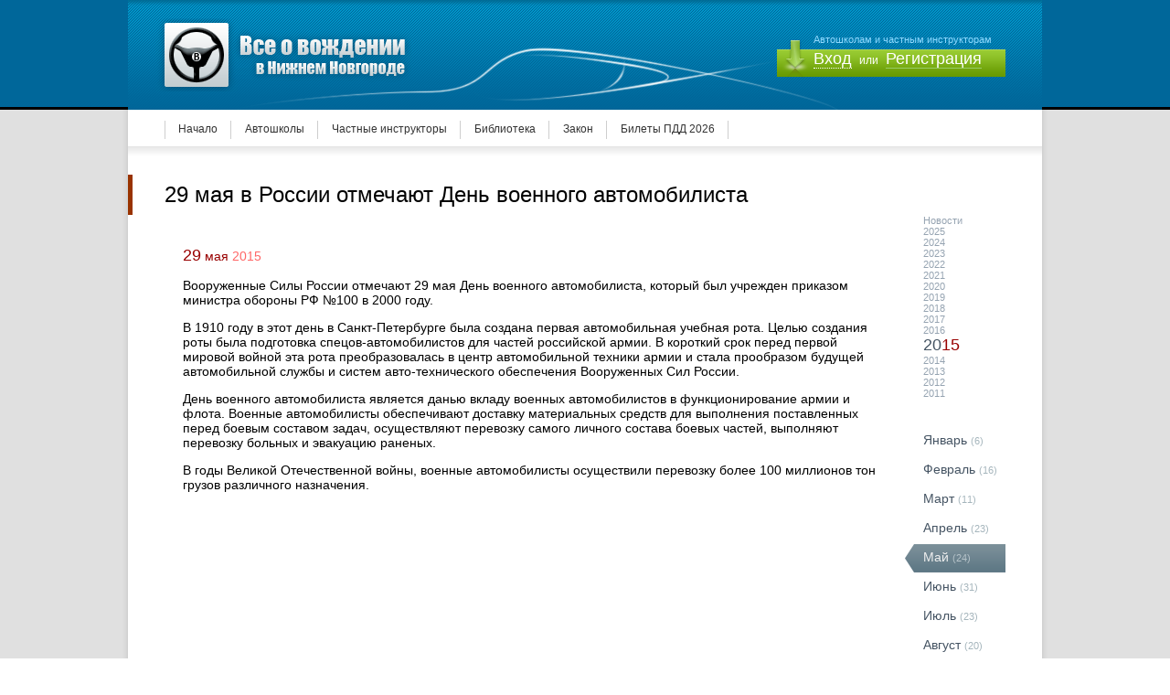

--- FILE ---
content_type: text/html; charset=UTF-8
request_url: https://www.vozhdenie-nn.ru/news/2015/05/maya-v-rossii-otmechajut-den-voennogo-avtomobilista
body_size: 12462
content:
<!DOCTYPE html PUBLIC "-//W3C//DTD XHTML 1.0 Transitional//EN" "http://www.w3.org/TR/xhtml1/DTD/xhtml1-transitional.dtd">
<html xmlns="http://www.w3.org/1999/xhtml" lang="ru">
<head>
<meta http-equiv="Content-Type" content="text/html; charset=utf-8" />
<meta name='yandex-verification' content='6ab504b53d567cba' />
<meta name='yandex-verification' content='500e9994ee002a8d' />
<meta name="google-site-verification" content="tqeyz3dmFFa9DTiNBZRW4-j_90b0tl53mmgiZA6vxPw" />
<meta name="verify-admitad" content="42cfc5ba68" />
<meta name="e50791b20eb03fa8a1ae4a2a90ace64d" content="">
<meta name="viewport" content="width=1152"><title>29 мая в России отмечают День военного автомобилиста - Май 2015</title><link href="/tpl/css/main.css" rel="stylesheet" type="text/css" />
<link href="/tpl/css/pages.css" rel="stylesheet" type="text/css" />
<link href="/tpl/css/jquery.fancybox.css" rel="stylesheet" type="text/css" />
<script type="text/javascript" src="/tpl/js/hidetext.js"></script>
<script type="text/javascript" src="/tpl/js/jquery.js"></script>
<script type="text/javascript" src="/tpl/js/jquery.fancybox-1.2.1.pack.js"></script>
<!--[if lte IE 7]>
<style type="text/css">
#topnavi ul li {
	display: inline-block;
	line-height: 43px;
	list-style-type: none;
	padding-right: 15px;
	padding-left: 15px;
	background-image: url(/tpl/pics/topnavi_vert_rule.png);
	background-repeat: no-repeat;
	background-position: right center;
	display: inline;
}
#topnavi ul li.this {
	background-image: url(/tpl/pics/topnavi_item_this.png);
	background-repeat: repeat-x;
	background-position: left top;
	line-height: 43px;
	display: inline;
}
#topsubnavi ul li {
	display: inline-block;
	line-height: 43px;
	list-style-type: none;
	padding-right: 15px;
	padding-left: 15px;
	background-image: url(/tpl/pics/subtopnavi_vert_rule.png);
	background-repeat: no-repeat;
	background-position: right center;
	display: inline;
}
#topsubnavi ul li.this {
	background-image: url(/tpl/pics/subtopnavi_item_this.png);
	background-repeat: no-repeat;
	background-position: right top;
	line-height: 43px;
	display: inline;
}
</style>
<![endif]-->
<script type="text/javascript" src="//vk.com/js/api/openapi.js?115"></script>

<script type="text/javascript">
  VK.init({apiId: 4571241, onlyWidgets: true});
</script>
<!-- Yandex.RTB -->
<script>window.yaContextCb=window.yaContextCb||[]</script>
<script src="https://yandex.ru/ads/system/context.js" async></script>
</head>

<body>
<table width="100%" border="0" cellspacing="0" cellpadding="0">
  
  
  <tr class="head_bg_tr">
    <td valign="top" class="head_bg_td">&nbsp;</td>
    <td width="1000" valign="top" class="head">
   <a class="nd"><div id="logo"></div></a><div id="enter_pan">Автошколам и частным инструкторам<p><b onclick="void(showhide('quick_form_enter'))">Вход</b> или <i onclick="void(showhide('quick_form_reg'))">Регистрация</i></p>
    <div id="quick_form_reg" style="visibility:visible;display:none"><div id="exit" title="Отмена" onclick="void(showhide('quick_form_reg'))">&nbsp;</div><form action="/news/2015/05/maya-v-rossii-otmechajut-den-voennogo-avtomobilista" method="POST"><span>Логин</span><br><i>Только англ.символы и цифры</i><br><input type="text" class="field" size="26" maxlength="50" name="acc_login" value=""><br><br><span>Email</span><br><i>На него будет выслан пароль</i><br><input type="text" class="field" size="26" maxlength="50" name="acc_email" value=""><br><br><span>Тип регистрации</span><br><input type="radio" class="field" name="acc_type" value="1"><i>Автошкола</i> <input type="radio" class="field" name="acc_type" value="2"><i>Инструктор</i><br><br><span>Контактный телефон</span><br><i>Только для администрации сайта</i><br><input type="text" class="field" size="26" maxlength="50" name="acc_phone" value=""><br><br><span>Контактное лицо</span><br><i>Пример: Иванов Иван Иванович</i><br><input type="text" class="field" size="26" maxlength="50" name="acc_name" value=""><br><br><input type="submit" name="send_quick_reg" class="button" value="Отправить"></form></div><div id="quick_form_enter" style="visibility:visible;display:none"><div id="exit" title="Отмена" onclick="void(showhide('quick_form_enter'))">&nbsp;</div><form action="/news/2015/05/maya-v-rossii-otmechajut-den-voennogo-avtomobilista" method="POST"><span>Логин</span><br><input type="text" class="field" size="26" maxlength="50" name="acc_login" value=""><br><br><span>Пароль</span><br><input type="password" class="field" size="26" maxlength="50" name="acc_pass"><br><br><input type="submit" name="send_quick_enter" class="button" value="Войти"></form></div>    </div>
    </td>
    <td valign="top" class="head_bg_td">&nbsp;</td>
  </tr>
</table>
<table width="100%" border="0" cellspacing="0" cellpadding="0">
  <tr>
    <td valign="bottom" class="body_lc"><div class="body_c_line">&nbsp;</div></td>
    <td width="1000" valign="top" class="body_cc">
    
<div id="topnavi"><ul><li><a href="https://www.vozhdenie-nn.ru">Начало</a></li><li><a href="/schools">Автошколы</a></li><li><a href="/instructors">Частные инструкторы</a></li><li><a href="/library">Библиотека</a></li><li><a href="/law">Закон</a></li><li><a href="/pdd">Билеты ПДД 2026</a></li></ul></div>
<table id="content_table" width="100%" border="0" cellspacing="0" cellpadding="0">
  <tr>
    <td valign="top" class="cc">
    
<H1>29 мая в России отмечают День военного автомобилиста</H1><table width="100%" border="0" cellpadding="0" cellspacing="0"><tr><td valign="top"><div id="news_body"><p class="news_date"><span><b>29</b> мая <i>2015</i></span></p><p>
	Вооруженные Силы России отмечают 29 мая День военного автомобилиста, который был учрежден приказом министра обороны РФ №100 в 2000 году.</p>
<p>
	В 1910 году в этот день в Санкт-Петербурге была создана первая автомобильная учебная рота. Целью создания роты была подготовка спецов-автомобилистов для частей российской армии. В короткий срок перед первой мировой войной эта рота преобразовалась в центр автомобильной техники армии и стала прообразом будущей автомобильной службы и систем авто-технического обеспечения Вооруженных Сил России.</p>
<p>
	День военного автомобилиста является данью вкладу военных автомобилистов в функционирование армии и флота. Военные автомобилисты обеспечивают доставку материальных средств для выполнения поставленных перед боевым составом задач, осуществляют перевозку самого личного состава боевых частей, выполняют перевозку больных и эвакуацию раненых.</p>
<p>
	В годы Великой Отечественной войны, военные автомобилисты осуществили перевозку более 100 миллионов тон грузов различного назначения.</p>
<p>
	&nbsp;</p>
<p class="source"></p></td><td valign="top" width="110" class="news_archive_column"><div id="arch_years">Новости<br><a href="/news/2025">2025</a><br><a href="/news/2024">2024</a><br><a href="/news/2023">2023</a><br><a href="/news/2022">2022</a><br><a href="/news/2021">2021</a><br><a href="/news/2020">2020</a><br><a href="/news/2019">2019</a><br><a href="/news/2018">2018</a><br><a href="/news/2017">2017</a><br><a href="/news/2016">2016</a><br><i>20</i><b>15</b><br><a href="/news/2014">2014</a><br><a href="/news/2013">2013</a><br><a href="/news/2012">2012</a><br><a href="/news/2011">2011</a></div><ul><li><a href="/news/2015/01">Январь</a> <i>(6)</i></li><li><a href="/news/2015/02">Февраль</a> <i>(16)</i></li><li><a href="/news/2015/03">Март</a> <i>(11)</i></li><li><a href="/news/2015/04">Апрель</a> <i>(23)</i></li><li class="this"><a href="/news/2015/05">Май</a> <i>(24)</i></li><li><a href="/news/2015/06">Июнь</a> <i>(31)</i></li><li><a href="/news/2015/07">Июль</a> <i>(23)</i></li><li><a href="/news/2015/08">Август</a> <i>(20)</i></li><li><a href="/news/2015/09">Сентябрь</a> <i>(22)</i></li><li><a href="/news/2015/10">Октябрь</a> <i>(28)</i></li><li><a href="/news/2015/11">Ноябрь</a> <i>(19)</i></li><li><a href="/news/2015/12">Декабрь</a> <i>(12)</i></li></ul></td></tr></table>


	
  </tr>
</table>

    </td>
    <td valign="bottom" class="body_rc"><div class="body_c_line">&nbsp;</div></td>
  </tr>
</table>

<table id="foot" width="100%" border="0" cellspacing="0" cellpadding="0">
  <tr>
    <td valign="top" class="foot_c">&nbsp;</td>
    <td width="1000" valign="top" class="foot_cc">
    
    	<div id="foot_content">
<table width="100%" border="0" cellspacing="0" cellpadding="0">
				<tr>
					<td valign="top">
					<p class="foot_block_header">Обучение вождению</p>
						<ul>
                        <li><a href="/schools"><i>Автошколы</i></a></li><li><a href="/instructors"><i>Инструкторы</i></a></li><li><a href="/pdd"><i>Билеты ПДД 2026</i></a></li>                        </ul>
					</td>
					<td valign="top">
					<p class="foot_block_header">Библиотека</p>
                    <ul><li><a href="/library/nachinajushhim-voditelyam"><i>Начинающим водителям</i></a></li><li><a href="/library/ustrojstvo-i-ekspluataciya"><i>Устройство и эксплуатация</i></a></li><li><a href="/library/vozhdenie-avtomobilya"><i>Вождение автомобиля</i></a></li></ul>		      </td>
					<td valign="top">
					<p class="foot_block_header">Закон</p>
                    <ul><li><a href="/law/pdd"><i>ПДД</i></a></li><li><a href="/law/dorozhnye-znaki"><i>Дорожные знаки</i></a></li><li><a href="/law/dorozhnaya-razmetka"><i>Дорожная разметка</i></a></li><li><a href="/law/shtrafy"><i>Штрафы</i></a></li><li><a href="/law/gibdd"><i>ГИБДД</i></a></li></ul>		      </td>
					<td valign="top">
					<p class="foot_block_header">О сайте</p>
						<ul>
<li><a href="/copyright"><i>Использование материалов</i></a></li>						</ul>
					</td>
					<td align="right" valign="top">
                    	<div id="foot_counters">
							                        </div>
                    </td>
				</tr>
			</table>
      	</div>
      	
        <div id="cright">Все о вождении в Нижнем Новгороде &copy; 2010-2026</div>
        
    </td>
    <td valign="top" class="foot_c">&nbsp;</td>
  </tr>
</table>
<!-- Yandex.Metrika counter -->
<script type="text/javascript" >
   (function(m,e,t,r,i,k,a){m[i]=m[i]||function(){(m[i].a=m[i].a||[]).push(arguments)};
   m[i].l=1*new Date();k=e.createElement(t),a=e.getElementsByTagName(t)[0],k.async=1,k.src=r,a.parentNode.insertBefore(k,a)})
   (window, document, "script", "https://mc.yandex.ru/metrika/tag.js", "ym");

   ym(6412039, "init", {
        clickmap:true,
        trackLinks:true,
        accurateTrackBounce:true,
        webvisor:true
   });
</script>
<noscript><div><img src="https://mc.yandex.ru/watch/6412039" style="position:absolute; left:-9999px;" alt="" /></div></noscript>
<!-- /Yandex.Metrika counter -->
<script>
  (function(i,s,o,g,r,a,m){i['GoogleAnalyticsObject']=r;i[r]=i[r]||function(){
  (i[r].q=i[r].q||[]).push(arguments)},i[r].l=1*new Date();a=s.createElement(o),
  m=s.getElementsByTagName(o)[0];a.async=1;a.src=g;m.parentNode.insertBefore(a,m)
  })(window,document,'script','//www.google-analytics.com/analytics.js','ga');

  ga('create', 'UA-113163047-1', 'auto');
  ga('send', 'pageview');

</script>

</body>
</html>

--- FILE ---
content_type: text/plain
request_url: https://www.google-analytics.com/j/collect?v=1&_v=j102&a=1351128828&t=pageview&_s=1&dl=https%3A%2F%2Fwww.vozhdenie-nn.ru%2Fnews%2F2015%2F05%2Fmaya-v-rossii-otmechajut-den-voennogo-avtomobilista&ul=en-us%40posix&dt=29%20%D0%BC%D0%B0%D1%8F%20%D0%B2%20%D0%A0%D0%BE%D1%81%D1%81%D0%B8%D0%B8%20%D0%BE%D1%82%D0%BC%D0%B5%D1%87%D0%B0%D1%8E%D1%82%20%D0%94%D0%B5%D0%BD%D1%8C%20%D0%B2%D0%BE%D0%B5%D0%BD%D0%BD%D0%BE%D0%B3%D0%BE%20%D0%B0%D0%B2%D1%82%D0%BE%D0%BC%D0%BE%D0%B1%D0%B8%D0%BB%D0%B8%D1%81%D1%82%D0%B0%20-%20%D0%9C%D0%B0%D0%B9%202015&sr=1280x720&vp=1280x720&_u=IEBAAEABAAAAACAAI~&jid=1548010482&gjid=2079972077&cid=1395572019.1769386024&tid=UA-113163047-1&_gid=2112714301.1769386024&_r=1&_slc=1&z=1324978816
body_size: -450
content:
2,cG-4H86JGHMD9